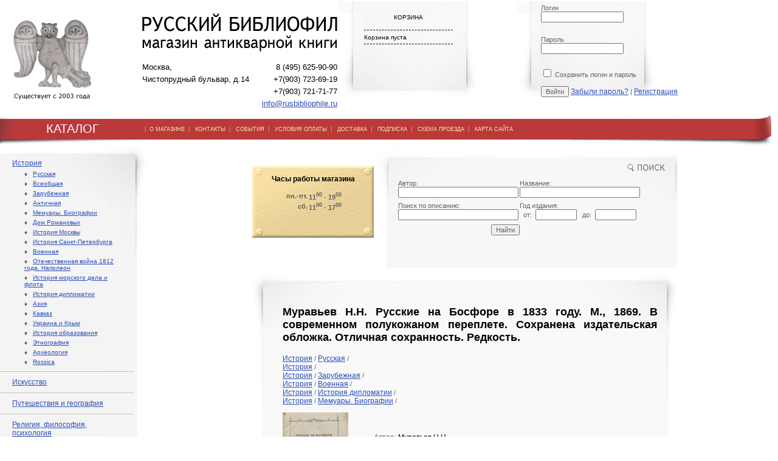

--- FILE ---
content_type: text/html; charset=utf-8
request_url: http://www.rusbibliophile.ru/Book/Muravev_N_N__Russkie_na_
body_size: 12870
content:
<!DOCTYPE html> 
<html>
<head>
	<script src="/netcat_template/template/rusbiblio/assets/js/jquery.js"></script>
	<script src="/netcat_template/template/rusbiblio/assets/js/min.js"></script>
	<script src="/netcat_template/template/rusbiblio/assets/js/min_e.js"></script>
	<script type='text/javascript'>var $nc = jQuery.noConflict();</script>
	<script type='text/javascript'>if (typeof $ == 'undefined') $ = jQuery;</script>
	<link rel='stylesheet' type='text/css' href='/netcat_template/template/rusbiblio/assets/css/min.css'>

	<meta http-equiv="Content-Type" content="text/html; charset=UTF-8">
	<title>Муравьев Н.Н. Русские на Босфоре в 1833 году. М., 1869. В современном полукожаном переплете. Сохранена издательская обложка. Отличная сохранность. Редкость.</title>
	<link type="text/css" rel="stylesheet" href="/resources/styles/style.css">
	<META name="description" content="">
	<META name="keywords" content="">
	<link href="favicon.ico" rel="shortcut icon"/>

	<script type="text/javascript" src="https://vk.com/js/api/share.js?95" charset="windows-1251"></script>
	<script src="https://ajax.googleapis.com/ajax/libs/jquery/1.6.2/jquery.min.js"></script>
	<script>
	 // DOM ready
	 $(function() {
	   
      // Create the dropdown base
      $("<select />").appendTo("navsort");
      
      // Create default option "Go to..."
      $("<option />", {
         "selected": "selected",
         "value"   : "",
         "text"    : "Сортировать... "
      }).appendTo("navsort select");
      
      // Populate dropdown with menu items
      $("navsort a").each(function() {
       var el = $(this);
       $("<option />", {
           "value"   : el.attr("href"),
           "text"    : el.text()
       }).appendTo("navsort select");
      });
      
	   // To make dropdown actually work
	   // To make more unobtrusive: http://css-tricks.com/4064-unobtrusive-page-changer/
      $("navsort select").change(function() {
        window.location = $(this).find("option:selected").val();
      });
	 
	 });
	</script>
</head>

<body>
<!-- Скрипты макета -->
<script src="/netcat_template/template/rusbiblio/assets/js/jquery.js"></script>
<script data-main="/netcat_template/template/rusbiblio/assets/js/main" src="/netcat_template/template/rusbiblio/assets/js/require.js"></script>
<!-- скрипт custom.js в этом макете загружается в main.js -->
<!-- script src="/netcat_template/template/rusbiblio/assets/js/custom.js"></script -->

<div id="fb-root"></div>
<script>(function(d, s, id) {
  var js, fjs = d.getElementsByTagName(s)[0];
  if (d.getElementById(id)) return;
  js = d.createElement(s); js.id = id;
  js.src = 'https://connect.facebook.net/ru_RU/sdk.js#xfbml=1&version=v2.11';
  fjs.parentNode.insertBefore(js, fjs);
}(document, 'script', 'facebook-jssdk'));</script>
<table style="width:100%;" cellpadding="0" cellspacing="0" border="0">
	<tr>
		<td>
			<table style="width:100%">
				<tr>
					<td style="padding:20px 20px 0 20px;width:160px;"><a href="/"><img src="/resources/img/logo_sava.gif"></a></td>
					<td width="" style="padding:20px 0 0 30px;width:321px;">
						<div id="logo_contacts">
							<table width="100%"  border="0" cellspacing="0" cellpadding="0">
								<tr>
									<td colspan="2"><a href="/"><img src="/resources/img/logo_text.gif" width="321" height="63" border=0></a></td>
								</tr>
								<tr>
									<td style="padding-top:10px;" valign="top"> Москва,<br>Чистопрудный&nbsp;бульвар,&nbsp;д.14<br>
                    
                                    </td>
									<td valign="top" style="padding-top:10px;text-align:right;">8 (495) 625-90-90<br>+7(903) 723-69-19<br>+7(903) 721-71-77<br>
										<a href="mailto:info@rusbibliophile.ru">info@rusbibliophile.ru</a></td>
								</tr>
							</table>
						</div>
					</td>
					<td valign="top" style="background-image:url(/resources/img/list_small.gif);background-repeat:no-repeat; padding:5px 20px 0 40px;">
						<div id="korzina">
							<table style="width:150px;">
								<tr><td style="text-align:center;height:40px;border-bottom:1px dashed #000000;">КОРЗИНА</td></tr>
								<tr><td style="border-bottom:1px dashed #000000 ">
									<form class="tpl-block-mobilecart" method="post" action="/netcat/modules/netshop/actions/cart.php">
										<div class="tpl-block-mobilecart-info">
																						Корзина пуста
																					</div>
										<!--  -->
																			</form>
									</td></tr>
							</table>
						</div>		
					</td>
					<td>&nbsp;</td>
					<td valign="top" style="background-image:url(/resources/img/list_small.gif);background-repeat:no-repeat;padding:5px 50px 0 40px;">
						    <form method="post" action="/netcat/modules/auth/">
        <input type='hidden' name='AuthPhase' value='1' />
        <input type='hidden' name='REQUESTED_FROM' value='/Book/Muravev_N_N__Russkie_na_' />
        <input type='hidden' name='REQUESTED_BY' value='GET' />
        <input type='hidden' name='catalogue' value='2' />
        <input type='hidden' name='sub' value='112' />
        <input type='hidden' name='cc' value='103' />
        <div class="block" style="margin: 0px">
            <label>Логин</label>
            <div class="input_text"><input type="text" name="AUTH_USER" value=''><div class="left"></div><div class="right"></div></div>
        </div><br/>
        <div class="block" style="margin: 0px">
            <label>Пароль</label>
            <div class="input_text"><input type="password" name="AUTH_PW" value=""><div class="left"></div><div class="right"></div></div>
        </div><br/>
                        <div class="block" style="margin: 0px">
            <label><input type='checkbox' name='loginsave' /> Сохранить логин и пароль</label>
        </div><br/>
                <input type="hidden" value="1" name="AuthPhase">
        <input type='submit' class='login_submit'  name='submit' value='Войти' />
                <a id="rem_pwd" href="/netcat/modules/auth/password_recovery.php">Забыли пароль?</a> |
         <a id="rem_pwd" href="/registration/">Регистрация</a>
    </form>
    <!--<div id="login_social">
        <div id="social_name">Войти через социальные сети</div>
        <div class="social_block"><img src="/images/template1/i/images_".$template_settings['color_scheme']."/vk_open.jpg" alt="" /></div>
        <div class="social_block"><img src="/images/template1/i/images_".$template_settings['color_scheme']."/facebook_login.jpg" alt="" /></div>
        <div class="social_block last"><img src="/images/template1/i/images_".$template_settings['color_scheme']."/twitter_login.jpg" alt="" /></div>
        <div class="clear"></div>-->


					</td>
				</tr>
			</table>
		</td>
	</tr>
	
	<tr>
		<td>
			<table style="width:100%;height:59px;background-image:url(/resources/img/menu_back.gif);background-repeat:repeat-x;background-position:top;" cellpadding="0" cellspacing="0" border="0">
				<tr>
					<td style="background-image:url(/resources/img/header_catalog.gif);background-repeat:no-repeat; font-size:20px; font-family:Arial, Helvetica, sans-serif; color:#FFFFFF; background-position:left top;width:238px;text-align:center;">КАТАЛОГ</td>
					<td style="background-image:url(/resources/img/menu_right.gif);background-repeat:no-repeat; background-position:right top;">
						<div id="menu">|&nbsp;&nbsp;<a href="/Content/Help">О МАГАЗИНЕ</a>&nbsp;&nbsp;|&nbsp;&nbsp;
							<a href="/Content/Contacts">КОНТАКТЫ</a>&nbsp;&nbsp;|&nbsp;&nbsp;
							<a href="/Content/News">СОБЫТИЯ</a>&nbsp;&nbsp;|&nbsp;&nbsp;
							<a href="/Content/Payment">УСЛОВИЯ ОПЛАТЫ</a>&nbsp;&nbsp;|&nbsp;&nbsp;
							<a href="/Content/Delivery">ДОСТАВКА</a>&nbsp;&nbsp;|&nbsp;&nbsp;
							<a href="/Content/Subscription">ПОДПИСКА</a>&nbsp;&nbsp;|&nbsp;&nbsp;
							<a href="/Content/Map">СХЕМА ПРОЕЗДА</a>&nbsp;&nbsp;|&nbsp;&nbsp;
							<a href="/sitemap">КАРТА САЙТА</a>&nbsp;&nbsp;&nbsp;</div>
					</td>
				</tr>
			</table>
		</td>
	</tr>

	<tr>
		<td>
			<table cellspacing="0" cellpadding="0" border="0" style="width:100%;">
				<tr>
					<td style="width:250px;vertical-align:top;">
						<table cellpadding="0" cellspacing="0" border="0" style="width:250px;">
							<tr>
								<td style="background-image:url(/resources/img/list_menu_back.jpg);background-repeat:repeat-y;">
									<table cellspacing="0" cellpadding="0" border="0" style="width:250px;background-image:url(/resources/img/list_menu_top.jpg);background-repeat:no-repeat; background-position:left top;">
										<tr>
											<td>
												<div style="width:250px;background-image:url(/resources/img/list_menu_btm.jpg);background-repeat:no-repeat; background-position:left bottom;">
												
                                                  <table cellspacing="0" cellpadding="10" border="0" style="width:220px;">
                                                    <tr><td height="10"></td></tr>
                                                    <tr><td style="border-bottom:1px solid #c3c3c3;padding:10px 20px;"><a href="/Catalogue/History/">История</a> 
                                                      <div style="padding:5px 3px 0 20px;font-size:10px;">&#9830;&nbsp;&nbsp;&nbsp;<a href="/Catalogue/History/Russian/" style='font-size:10px;'>Русская</a></div>
<div style="padding:5px 3px 0 20px;font-size:10px;">&#9830;&nbsp;&nbsp;&nbsp;<a href="/Catalogue/History/Vseobschaya/" style='font-size:10px;'>Всеобщая</a></div>
<div style="padding:5px 3px 0 20px;font-size:10px;">&#9830;&nbsp;&nbsp;&nbsp;<a href="/Catalogue/History/ForeignH/" style='font-size:10px;'>Зарубежная</a></div>
<div style="padding:5px 3px 0 20px;font-size:10px;">&#9830;&nbsp;&nbsp;&nbsp;<a href="/Catalogue/History/Antichnaya/" style='font-size:10px;'>Античная</a></div>
<div style="padding:5px 3px 0 20px;font-size:10px;">&#9830;&nbsp;&nbsp;&nbsp;<a href="/Catalogue/History/Memoirs_biographies/" style='font-size:10px;'>Мемуары. Биографии</a></div>
<div style="padding:5px 3px 0 20px;font-size:10px;">&#9830;&nbsp;&nbsp;&nbsp;<a href="/Catalogue/History/Dom_Romanovyh/" style='font-size:10px;'>Дом Романовых</a></div>
<div style="padding:5px 3px 0 20px;font-size:10px;">&#9830;&nbsp;&nbsp;&nbsp;<a href="/Catalogue/History/Istoriya_Moskvy/" style='font-size:10px;'>История Москвы</a></div>
<div style="padding:5px 3px 0 20px;font-size:10px;">&#9830;&nbsp;&nbsp;&nbsp;<a href="/Catalogue/History/Istoriya_Sankt-Peterburga/" style='font-size:10px;'>История Санкт-Петербурга</a></div>
<div style="padding:5px 3px 0 20px;font-size:10px;">&#9830;&nbsp;&nbsp;&nbsp;<a href="/Catalogue/History/Voennaya/" style='font-size:10px;'>Военная</a></div>
<div style="padding:5px 3px 0 20px;font-size:10px;">&#9830;&nbsp;&nbsp;&nbsp;<a href="/Catalogue/History/Otechestvennaia_voina_1812_g_i_Napoleon/" style='font-size:10px;'>Отечественная война 1812 года. Наполеон</a></div>
<div style="padding:5px 3px 0 20px;font-size:10px;">&#9830;&nbsp;&nbsp;&nbsp;<a href="/Catalogue/History/Istoriya_morskogo_dela_i_flota/" style='font-size:10px;'>История морского дела и флота</a></div>
<div style="padding:5px 3px 0 20px;font-size:10px;">&#9830;&nbsp;&nbsp;&nbsp;<a href="/Catalogue/History/Istoriya_diplomatii/" style='font-size:10px;'>История дипломатии</a></div>
<div style="padding:5px 3px 0 20px;font-size:10px;">&#9830;&nbsp;&nbsp;&nbsp;<a href="/Catalogue/History/aziya/" style='font-size:10px;'>Азия</a></div>
<div style="padding:5px 3px 0 20px;font-size:10px;">&#9830;&nbsp;&nbsp;&nbsp;<a href="/Catalogue/History/Kavkaz/" style='font-size:10px;'>Кавказ</a></div>
<div style="padding:5px 3px 0 20px;font-size:10px;">&#9830;&nbsp;&nbsp;&nbsp;<a href="/Catalogue/History/Ukraina_i_Krym/" style='font-size:10px;'>Украина и Крым</a></div>
<div style="padding:5px 3px 0 20px;font-size:10px;">&#9830;&nbsp;&nbsp;&nbsp;<a href="/Catalogue/History/Istoriya_obrazovaniya/" style='font-size:10px;'>История образования</a></div>
<div style="padding:5px 3px 0 20px;font-size:10px;">&#9830;&nbsp;&nbsp;&nbsp;<a href="/Catalogue/History/Etnografiya/" style='font-size:10px;'>Этнография</a></div>
<div style="padding:5px 3px 0 20px;font-size:10px;">&#9830;&nbsp;&nbsp;&nbsp;<a href="/Catalogue/History/archaeology/" style='font-size:10px;'>Археология</a></div>
<div style="padding:5px 3px 0 20px;font-size:10px;">&#9830;&nbsp;&nbsp;&nbsp;<a href="/Catalogue/History/Rossica/" style='font-size:10px;'>Rossica</a></div>


</td></tr>
<tr><td style="border-bottom:1px solid #c3c3c3;padding:10px 20px;"><a href="/Catalogue/art/">Искусство</a> 
 
</td></tr>
<tr><td style="border-bottom:1px solid #c3c3c3;padding:10px 20px;"><a href="/Catalogue/geography/">Путешествия и география</a> 
       </td></tr>

<tr><td style="border-bottom:1px solid #c3c3c3;padding:10px 20px;"><a href="/Catalogue/philosophy/">Религия, философия, психология</a> 
 </td></tr>

<tr><td style="border-bottom:1px solid #c3c3c3;padding:10px 20px;"><a href="/Catalogue/Ekonomika_finansy/">Экономика, финансы</a>
</td></tr>

<tr><td style="border-bottom:1px solid #c3c3c3;padding:10px 20px;"><a href="/Catalogue/YUridicheskaya_literatura/">Юридическая литература</a> </td></tr>

<tr><td style="border-bottom:1px solid #c3c3c3;padding:10px 20px;"><a href="/Catalogue/pravoohranitelnye-organy-razvedka/">Правоохранительные органы. Разведка</a> </td></tr>

<tr><td style="border-bottom:1px solid #c3c3c3;padding:10px 20px;"><a href="/Catalogue/Hunting_fishing/">Охота, рыболовство, спорт</a> </td></tr>

<tr><td style="border-bottom:1px solid #c3c3c3;padding:10px 20px;"><a href="/Catalogue/belles_lettres/">Художественная литература</a> 
 </td></tr>
<tr><td style="border-bottom:1px solid #c3c3c3;padding:10px 20px;"><a href="/Catalogue/Poeziya/">Поэзия</a> </td></tr>

<tr><td style="border-bottom:1px solid #c3c3c3;padding:10px 20px;"><a href="/Catalogue/Detskie_knigi/">Детские книги</a> </td></tr>

<tr><td style="border-bottom:1px solid #c3c3c3;padding:10px 20px;"><a href="/Catalogue/Avtografy/">Автографы, рукописи</a> </td></tr>

<tr><td style="border-bottom:1px solid #c3c3c3;padding:10px 20px;"><a href="/Catalogue/Iudaika/">Иудаика</a> </td></tr>

<tr><td style="border-bottom:1px solid #c3c3c3;padding:10px 20px;"><a href="/Catalogue/Geograficheskie_karty/">Географические карты</a> 
</td></tr>
    
<tr><td style="border-bottom:1px solid #c3c3c3;padding:10px 20px;"><a href="/Catalogue/Gravyury_i_litografii/">Гравюры и литографии</a> 
</td></tr>

<tr><td style="border-bottom:1px solid #c3c3c3;padding:10px 20px;"><a href="/Catalogue/Starinnye_fotografii/">Старинные фотографии</a> 
</td></tr>

<tr><td style="border-bottom:1px solid #c3c3c3;padding:10px 20px;"><a href="/Catalogue/Izdaniya_russkoj_emigracii/">Издания русской эмиграции</a> </td></tr>

<tr><td style="border-bottom:1px solid #c3c3c3;padding:10px 20px;"><a href="/Catalogue/Domovodsttvo_kulinariya/">Домоводство, кулинария</a> </td></tr>

<tr><td style="border-bottom:1px solid #c3c3c3;padding:10px 20px;"><a href="/Catalogue/sadovodstvo-lesovodstvo/">Садоводство. Лесоводство</a> </td></tr>

<tr><td style="border-bottom:1px solid #c3c3c3;padding:10px 20px;"><a href="/Catalogue/Knigi_izdatelstva_Academia/">Книги издательства «Academia»</a> </td></tr>

<tr><td style="border-bottom:1px solid #c3c3c3;padding:10px 20px;"><a href="/Catalogue/Nauchnaya_literatura/">Наука и техника</a> 
 </td></tr>

<tr><td style="border-bottom:1px solid #c3c3c3;padding:10px 20px;"><a href="/Catalogue/periodicals/">Периодические издания</a> </td></tr>

<tr><td style="border-bottom:1px solid #c3c3c3;padding:10px 20px;"><a href="/Catalogue/Knigi_XVIII_veka/">Книги XVIII века</a> </td></tr>

<tr><td style="border-bottom:1px solid #c3c3c3;padding:10px 20px;"><a href="/Catalogue/encyclopedia/">Энциклопедии, словари, справочники</a> </td></tr>

<tr><td style="border-bottom:1px solid #c3c3c3;padding:10px 20px;"><a href="/Catalogue/Folklor/">Фольклор</a> </td></tr>

<tr><td style="border-bottom:1px solid #c3c3c3;padding:10px 20px;"><a href="/Catalogue/Plakaty/">Плакаты</a> </td></tr>
<tr><td style="border-bottom:1px solid #c3c3c3;padding:10px 20px;"><a href="/Catalogue/Otkrytki/">Открытки</a> </td></tr>

<tr><td style="border-bottom:1px solid #c3c3c3;padding:10px 20px;"><a href="/Catalogue/Literaturovedenie/">Литературоведение</a> </td></tr>
<tr><td style="border-bottom:1px solid #c3c3c3;padding:10px 20px;"><a href="/Catalogue/Knigovedenie_bibliografiya/">Книговедение, библиография</a> 
</td></tr>


<tr><td style="border-bottom:1px solid #c3c3c3;padding:10px 20px;"><a href="/Catalogue/Knigi_na_cerkovno-slavyanskom_yazyke/">Книги на церковно-славянском языке</a>
</td></tr>

<tr><td style="border-bottom:1px solid #c3c3c3;padding:10px 20px;"><a href="/Catalogue/Knigi_na_inostrannyh_yazykah/">Книги на иностранных языках</a> </td></tr>







													<tr><td height="10">&nbsp;</td></tr>
												</table>
													
												</div>
											</td>
										</tr>
									</table>
								</td>
							</tr>
							<tr>
								<td style="padding:10px;">
									<div style="width:190px;padding:10px;border:1px dashed #c3c3c3;">
										<img src="/resources/img/news_header.gif" width="155" height="14" style="display:block;margin:0 auto;"><br><br>
										Новые поступления антикварного магазина &quot;Русский библиофил&quot;<br><br>
										<!--form method="post" action="/netcat/subscribe.php">
										<input type="hidden" name="catalogue" value="2" />
										<input type="hidden" name="sub" value="109" />
										<input type="hidden" name="cc" value="100" />
										<input type="hidden" name="posting" value="1" />
										Ваш email:
										<input type="text" name="fields[Email]" value="" style="width:100px;" />
										<br><br>
										<input type="submit" value="Подписаться" />
										</form-->
										<form method='post' action='/netcat/subscribe.php'>
  <input type='hidden' name='catalogue' value='2' />
  <input type='hidden' name='sub' value='250' />
  <input type='hidden' name='cc' value='244' />
  <input type='hidden' name='posting' value='1' />

 Укажите ваш электронный адрес: <br><br>

 <input type='text' name='fields[Email]' value='' /><br><br>

<input type='submit' value='Подписаться' />

</form>
									</div>
								</td>
							</tr>
							<!--tr>
								<td style="padding:10px;">
									<div style="width:190px;padding:10px;border:1px dashed #c3c3c3;">
										<a target="_blank"  href="http://www.rbmap.ru"><img src="/resources/img/maps_banner.jpg" border="0" alt="Старинные географические карты"></a>
										<br><br>
										<a target="_blank" href="http://www.rbflphoto.ru"><img src="/resources/img/bphoto_ban_ner.jpg" border="0"></a>
									</div>
								</td>
							</tr-->
						</table>
                        
                         
					</td>
					
					<td valign="top" align="center">
					
<table width="700" border="0" cellspacing="0" cellpadding="0" >
<tr>
	<td align="left">
		<table cellpadding="0" cellspacing="0" border="0">
			<tr>
				<td valign="top">
					<br>
					<div class="tbl1">
						<div class="tpl-block-list tpl-component-netcat-base-simple-page" id="nc-block-db7a61e172981b9fe334e264af50843d"><div class='nc_list nc_text'>  

<div class='nc_row'>
    <p style="text-align: center;"><span style="font-size:12px;"><span style="font-family: arial, helvetica, sans-serif;"><b>Часы работы магазина</b></span></span></p>
<table align="center" border="0" cellspacing="2" width="100%">
<tbody>
	<tr>
		<td align="right" width="45%"><strong>пн.-пт.</strong></td>
		<td align="left"><strong>11<sup>00</sup>&nbsp;- 19<sup>00</sup></strong></td>
	</tr>
	<tr>
		<td align="right"><strong>сб.</strong></td>
		<td align="left"><strong>11<sup>00</sup>&nbsp;- 17<sup>00</sup></strong></td>
	</tr>
</tbody>
</table></div>
</div></div>					</div>
				</td>
			</tr>
		</table>
	</td>
	<td width="520" style="background-image:url(/resources/img/list_search_new.jpg);background-repeat:no-repeat;bakground-position:left;width:520px;height:200px;">
		<form action='/search/' method='get'>
			
			<input type='hidden' name='action' value='index' />
			<input type='hidden' name='admin_mode' value='' />
			<table width="80%"  border="0" cellspacing="0" cellpadding="0" style="margin-left:40px;">
				<tr>
					<td>Автор:</td>
					<td>Название:</td>
				</tr>
				<tr>
					<td><input type="text" style="width: 190px;" name="author"></td>
					<td><input type="text" style="width: 190px;" name="srchPat[0]"></td>
			    </tr>
                <tr>
					<td style="padding-top:7px;">Поиск по описанию:</td>
                    <td style="padding-top:7px;">Год издания:</td>
                </tr>
				<tr>
					<td><input type="text" style="width: 190px;" name="srchPat[1]"></td>
					<td>&nbsp;&nbsp;от:&nbsp;
						<input type="text" style="width: 60px;" name="srchPat[3]">&nbsp;&nbsp;&nbsp;до:&nbsp;
						<input type="text" style="width: 60px;" name="srchPat[4]"></td>
			    </tr>
			  <tr colspan="2">
				<td align="right"  style="padding-top:7px;"><input type="submit" value="Найти"></td>
			  </tr>
			</table>
		</form>
	</td>
</tr>
</table>
<!-- конец верхней части-->

<table width="700">
<tr><td valign="top" background="/img/list_catalog_back.gif" style="background-repeat:repeat-y;background-position: center;">
	<table width="100%" border="0" cellpadding=0 cellspacing=0 background="/img/catalog_top.gif" style="background-repeat:no-repeat; background-position:top;">
	<tr><td>
		<div style="width:600px; margin:20px auto;">
       
<div class='tpl-block-full tpl-component-book' id='nc-block-6536d0a2b10742f25222d5fa5beb9178'><div class="tpl-block-main tpl-block-full tpl-component-goods">

<!-- Большой заголовок-->
<h1>Муравьев Н.Н. Русские на Босфоре в 1833 году. М., 1869. В современном полукожаном переплете. Сохранена издательская обложка. Отличная сохранность. Редкость.</h1>
<div class='tpl-block-breadcrumbs'><a href='/Catalogue/History/'>История</a> / <a href='/Catalogue/History/Russian/'>Русская</a> / </div><!-- Хлебные крошки-->
<a href="/Catalogue/History/">История</a> / <br><a href="/Catalogue/History/">История</a> / <a href="/Catalogue/History/ForeignH/">Зарубежная</a> / <br><a href="/Catalogue/History/">История</a> / <a href="/Catalogue/History/Voennaya/">Военная</a> / <br><a href="/Catalogue/History/">История</a> / <a href="/Catalogue/History/Istoriya_diplomatii/">История дипломатии</a> / <br><a href="/Catalogue/History/">История</a> / <a href="/Catalogue/History/Memoirs_biographies/">Мемуары. Биографии</a> / <br>
<br>
<script type="text/javascript">
function showPic(it) {
  var w = window.open("","","resizable=1,scrollbars=0,status=0,menubar=0,top=0,left=0");
  w.document.writeln("<body bgcolor='#ffffff' style='text-align:center;margin:0 auto;'>");
  w.document.writeln("<img src='" + it + "'>");
  w.document.writeln("<\/body>");
  w.document.close();
}
 </script>   
<!-- Картинка-->
<div class="tpl-property-image" style="width:150px;min-height:100px;float:left;">
<a target="_blank" href="/netcat_files/112/103/Murav_ev_Russkie_oblozhka.jpg" onclick="showPic(this.href);return false;"><img src="/netcat_files/112/103/preview_Murav_ev_Russkie_oblozhka.jpg"></a>
</div>
		
<!-- Подзаголовок -->

<div class="tpl-block-full-prefix">
	<table cellpadding="0" cellspacing="5" border="0">
	<tr><td>
			<div class="fb-share-button" data-href="/Book/Muravev_N_N__Russkie_na_" data-layout="button" data-size="small" data-mobile-iframe="true"><a class="fb-xfbml-parse-ignore" target="_blank" href="https://www.facebook.com/sharer/sharer.php?u=https%3A%2F%2Fdevelopers.facebook.com%2Fdocs%2Fplugins%2F&amp;src=sdkpreparse">Поделиться</a></div>
		</td>
		<td>
			<script type="text/javascript"><!--
			document.write(VK.Share.button(false,{type: "round", text: "Сохранить"}));
			--></script>
		</td>
		<td>
			<div id="ok_shareWidget"></div>
<script>
!function (d, id, did, st, title, description, image) {
  var js = d.createElement("script");
  js.src = "https://connect.ok.ru/connect.js";
  js.onload = js.onreadystatechange = function () {
  if (!this.readyState || this.readyState == "loaded" || this.readyState == "complete") {
    if (!this.executed) {
      this.executed = true;
      setTimeout(function () {
        OK.CONNECT.insertShareWidget(id,did,st, title, description, image);
      }, 0);
    }
  }};
  d.documentElement.appendChild(js);
}(document,"ok_shareWidget","/Book/Muravev_N_N__Russkie_na_",'{"sz":20,"st":"rounded","nc":1,"ck":2}',"","","");
</script>
		</td>
	</tr>
	</table>
	<!--div class="tpl-block-social-buttons">
        <div class="yashare-auto-init" data-yashareL10n="ru" data-yashareType="none" data-yashareQuickServices="vkontakte,facebook,twitter,odnoklassniki,moimir"></div>
    </div-->
</div>


<div class="tpl-block-full-main">
    <!-- Блок с ценой, наличием, выбором количества и варианта -->
    <div class="tpl-block-cart-form">
        
<script>
function nc_netshop_init_variant_selector(g){var a=$.extend({},{updated_regions:".tpl-variable-part",selector:"[data-role='variant-selector']",page_title:"title",request_params:"&isNaked=1",cache:!0,replace_location:!0,on_update:$.noop},g);if("string"==typeof a.on_update)a.on_update=new Function("updated_regions",a.on_update);var h=function(b){var b=$("<div/>").append(b),c=$(a.updated_regions),d=b.find(a.updated_regions);c.each(function(a,b){$(b).replaceWith(d.eq(a))});if(a.page_title&&(b=b.find(a.page_title).text(),
b.length))document.title=b;e();a.on_update(d)},i=function(b){if(nc_netshop_variant_cache[b])return $.Deferred().resolveWith(window,[nc_netshop_variant_cache[b]]).promise();var c=b+(-1==b.indexOf("?")?"?":"&")+"request_type=get_variant";a.request_params&&(c+=a.request_params);c=$.get(c);a.cache&&c.done(function(a){nc_netshop_variant_cache[b]=a});return c},f=function(b){var c=$(this);if(c=c.attr("href")||c.find("option:selected").attr("value")||c.val())a.replace_location&&window.history.pushState&&
window.history.replaceState(null,null,c),i(c).done(h);b.preventDefault()},e=function(){$("select"+a.selector+", *"+a.selector+" select, *"+a.selector+" input:radio").off(".netshop_variants").on("change.netshop_variants",f);$("*"+a.selector+" a").off(".netshop_variants").on("click.netshop_variants",f)};e()}if(!window.nc_netshop_variant_cache)var nc_netshop_variant_cache={};

</script>

<script>
$(function() { nc_netshop_init_variant_selector({"on_update":"window.tpl_init_content && tpl_init_content()"}); });
</script>
        <br>
        <form class="tpl-variable-part" action="/netcat/modules/netshop/actions/cart.php" method="post">
            <input type="hidden" name="redirect_url" value="/Book/Muravev_N_N__Russkie_na_"/>
            <input type="hidden" name="cart_mode" value=""/>
			<div style="font-size:12px;">Автор: <span style="color:#000000;">Муравьев Н.Н.</span></div>
			<div style="font-size:12px;">Год издания: <span style="color:#000000;">1869</span></div>
			
            <!-- Цена -->
            <br>
                            <div style="font-size:12px;" class="tpl-property-item-price">Цена: <span class="tpl-value" style="color:#ff0000;">575000 руб.</span></div>
             

            <!-- Цена без скидки -->
            <!--
             -->

            <!-- В наличии / Нет на складе -->
            <!--div class="tpl-property-in-stock">
                                    <div class="tpl-state-available">В наличии</div>
                            </div-->

            <div class="tpl-divider"></div>
            <br><br>
            
                
            <!-- Если товар доступен для заказа — выбор количества, кнопка добавления в корзину -->
                            <!-- Количество-->
                <!--div class="tpl-property-qty">
                     <div class="tpl-caption">Количество</div>
                     <div class="tpl-value">
                         <input type="number" name="cart[238][8188]" value="1" min="0"
                             data-units="" />
                     </div>
                </div-->
                <input type="hidden" name="cart[238][8188]" value="1" min="0" data-units="" />
                <!-- Кнопка «В корзину» -->
                                <button class="tpl-link-cart-add_" type="submit">
                    В корзину
                </button>
                    
                <!-- Кнопка «Купить сразу» -->
                <button class="tpl-link-cart-add-and-checkout" type="submit" name="redirect_url" value="/orders/add_order.html">
                    Купить сразу
                </button>
                        <div style="width:200px;float:right;text-align:right;">
                <a target="_blank" href="/Bookprint/?book=Muravev_N_N__Russkie_na_">Версия для печати</a>
            </div>
        </form>
    </div>
    
<br clear="both">
<div>
    <!-- Подробное описание-->
        <div class="tpl-property-details">
        <div style="text-align:justify;"><p style="text-align: justify;">Муравьев Н.Н. Русские на Босфоре в 1833 году. Из Записок Н.Н.Муравьева (Карсскаго). С рисунком. М., типография А.И.Мамонтова, 1869. [4], 459, [1], 460-462, [1], 092, VIII, [2] с.; 1 л. илл. 22,5 х 15,3 см. В современном полукожаном переплете. Сохранена издательская обложка работы Б.Гугя. Отличная сохранность. Редкость.<br />
<br />
Библиография: Международная книга, 9-927, 22-414, 27-171, 50-484, 59-602, 77-415.<br />
<br />
<br />
Николай Николаевич Муравьев (Карский) (1794-1866) - генерал от инфантерии, крупный государственный деятель, дипломат, писатель. В 1811 г. поступил в Московскую школу для колонновожатых, готовившую офицеров-квартирмейстеров, из этого привилегированного учебного заведения вышли многие будущие декабристы. Н.Муравьев участвовал в Отечественной войне 1812 г. и заграничном походе русской армии 1813-1814 г.г. Воевал в сражениях под Бородино, Тарутино, Вязьмой, а также в под Кульмом, Лейпцигом и др., в августе 1814 г. - под Парижем. Неоднократно награжден боевыми орденами и медалями. Являлся офицером Генерального штаба.<br />
<br />
Обладая не только боевым опытом, но и высокой образованностью, он подготовил и издал &laquo;Курс фортификации&raquo;. Был одним из организаторов тайного общества &laquo;Священная артель&raquo; (1814-1818 г.г.). В 1822 г. Н.Н.Муравьев был назначен командиром 7-го карабинерного полка (впоследствии - лейб-гвардейского Эриванского). После выхода в отставку в 1837 г. жил в поместье, занимался хозяйством, улучшал быт крестьян, многим из них дал свободу. Перед Венгерским походом возвращен в армию. Во время Крымской войны был Императорским наместником на Кавказе и командовал Кавказским корпусом. На новом посту генерал Н.Н.Муравьев боролся &laquo;против лени, усыпления и роскоши&raquo;, навел порядок в тыловом обеспечении, усилил боевую подготовку войск. В мае 1855 г. он с 25-тысячной армией штурмом взял турецкую крепость Карс, что давало стратегическое преимущество русским войскам и возможность контроля над большими территориями Кавказа. За взятие Карса Н.Н.Муравьев получил орден Георгия 2-й степени и титулатуру &laquo;Карский&raquo;.<br />
<br />
Н.Н.Муравьев с ранних лет постоянно вел дневник, в котором получили отражение основные события его жизни и служебной деятельности. На основе этих записей он написал три историко-биографических труда о своей поездке в Туркмению и Хиву, о взятии Карса и о Ближневосточном кризисе 1832-1833 г.г. Настоящая рукопись была подготовлена самим автором, а после смерти его попала к его зятю Григорию Александровичу Черткову, выдающемуся меценату, владельцу крупнейшей московской частной библиотеки по отечественной истории, сделавшему ее доступной для общественного пользования. Возможность издать рукопись появилась в 1869 г.<br />
<br />
В октябре 1832 г. Н.Н.Муравьеву была поручена дипломатическая миссия на Востоке. Идея миссии заключалась в том, чтобы остановить восстание египетского правителя Мегмет Али-паши против турецкого султана и спасти Османскую империю от гибели. Египетский наместник султана выступил против своего владыки в 1831 г. Он потребовал отделения Египта с Сирией и некоторыми приморскими городами от Турции. Его войска угрожали взятием Стамбулу. Но Оттоманская порта нужна была России в ослабленном виде, как пограничное государство, не представляющее угрозы. Для России сущностной частью &laquo;восточного вопроса&raquo; был контроль над проливами Босфор и Дарданеллы. В результате миссии Н.Н.Муравьева эта цель в первый и последний раз за историю на восемь лет была достигнута, что ознаменовало военный и дипломатический триумф на этом направлении.<br />
<br />
У посольства Н.Н.Муравьева были две задачи: убедить турецкого султана в дружественных намерениях России и умерить амбиции египетского паши в борьбе за власть. Конечной целью миссии было изменить положения Адрианопольского договора в более выгодную для России сторону. Сначала Н.Н.Муравьев отправился в Константинополь, где общался с султаном, а затем в Александрию к Мегмет Али-паше, которому представил Высочайшее требование российского императора помириться с султаном Махмудом II. Мегмет Али-паша обещал это сделать, но нарушил данное слово. После этого русские высадили в Константинополе десант, который вместе с войсками султана возглавил Н.Н.Муравьев. Под давлением русско-турецкой армии, базировавшейся на Босфоре, с египетскими мятежниками договорился российский чрезвычайный посол граф А.Ф.Орлов. Русские войска простояли в Анатолии до середины июня 1833 г., когда между Россией и Портой был подписан Ункиар-Искелесский договор о военном союзе, обеспечивавший России безопасность проливов.<br />
<br />
Все детали этой миссии были описаны Н.Н.Муравьевым в настоящей книге. Автор очень подробно рассказывает о дипломатических интригах всех заинтересованных сторон, в том числе и европейских держав, тайных пружинах переговоров, средствах давления и своем руководстве войсками. В книге представлена обширная информация о жизни Турции того времени, об уровне развития российской дипломатии и вооруженных сил.</p></div>
    </div>
    
     <div style="text-align:center;margin:20px;"><a href="/ask/?id=8188">задать вопрос</a></div>
           
	<!-- Галерея -->
 
                    <div>
                            <div style='width:50%;float:left;max-height:170px;margin:10px 0;'>
                     <a style="cursor:pointer;" onclick="showPic(this.href);return false;" href="/netcat_files/multifile/1748/8188/Murav_ev_Russkie_koreshok.jpg"><img src="/netcat_files/multifile/1748/8188/preview_Murav_ev_Russkie_koreshok.jpg"></a>
                </div>
                            <div style='width:50%;float:left;max-height:170px;margin:10px 0;'>
                     <a style="cursor:pointer;" onclick="showPic(this.href);return false;" href="/netcat_files/multifile/1748/8188/Murav_ev_Russkie_kryshka.jpg"><img src="/netcat_files/multifile/1748/8188/preview_Murav_ev_Russkie_kryshka.jpg"></a>
                </div>
                            <div style='width:50%;float:left;max-height:170px;margin:10px 0;'>
                     <a style="cursor:pointer;" onclick="showPic(this.href);return false;" href="/netcat_files/multifile/1748/8188/Murav_ev_russkie_titul.jpg"><img src="/netcat_files/multifile/1748/8188/preview_Murav_ev_russkie_titul.jpg"></a>
                </div>
                            <div style='width:50%;float:left;max-height:170px;margin:10px 0;'>
                     <a style="cursor:pointer;" onclick="showPic(this.href);return false;" href="/netcat_files/multifile/1748/8188/Murav_ev_Russkie_ill.jpg"><img src="/netcat_files/multifile/1748/8188/preview_Murav_ev_Russkie_ill.jpg"></a>
                </div>
                        </div>
        
<script>window.tpl_init_content && tpl_init_content();</script>

<br clear="both">
<div style="font-size: 8pt;">
	Внимание! Вы можете получать информацию о новых поступлениях в наш магазин на свой e-mail.
	<a href="/Content/Subscription" style="font-size: 8pt;">Подробнее...</a>
</div>
</div> </div>
				</td></tr>
				</table> 
		</td></tr>
		</table>

		
			
					</td>
				</tr>
			</table>
		</td>
	</tr>
	
	<tr>
		<td>
			<div id="menu_btm">
				<a href="/">Каталог</a> &nbsp;&nbsp;|&nbsp;&nbsp;
				<a href="/Content/Help">О Магазине</a>&nbsp;&nbsp;|&nbsp;&nbsp; 
				<a href="/Content/Contacts">Контакты</a> &nbsp;&nbsp;|&nbsp;&nbsp; 
				<a href="/Content/News">События</a> &nbsp;&nbsp;|&nbsp;&nbsp; 
				<a href="/Content/Payment">Условия оплаты</a> &nbsp;&nbsp;|&nbsp;&nbsp; 
				<a href="/Content/Delivery">Доставка</a> &nbsp;&nbsp;|&nbsp;&nbsp;
				<a href="/Content/Subscription">Подписка</a> &nbsp;&nbsp;|&nbsp;&nbsp; 
				<a href="/Content/Map">Схема проезда</a> &nbsp;&nbsp;|&nbsp;&nbsp; 
				<a href="/Sitemap">Карта сайта</a>
			</div>
			<br>
			<div style="text-align:center;"><a href="http://www.youtube.com/user/rusbibliophile?feature=mhsn">Русский Библиофил - магазин антикварной книги  на YouTube</a></div>
		</td>
	</tr>
	
	<tr>
		<td>
			<br>
			<table style="width:90%;margin:0 auto;">
				<tr>
					<td width="200" style="text-align:left;vertical-align:top;">
                       &nbsp;
						
					</td>
					<td style="text-align:center;vertical-align:top;">
						<p><a href="/" style="color: #5f5f5f; font-size: 11px; text-decoration: none;">copyright &copy; «Русский Библиофил», <br>
                        2003 — 2026</a></p>
					</td>
					<td style="text-align:left;vertical-align:top;width:300px;">
						<p>Адрес: Москва, Чистопрудный бульв., д.14<br>
						Телефон:&nbsp; 8 (495) 625-90-90<br>
                        &nbsp;&nbsp;&nbsp;&nbsp;&nbsp;&nbsp;&nbsp;&nbsp;&nbsp;&nbsp;&nbsp;&nbsp;&nbsp;&nbsp;&nbsp;&nbsp;&nbsp;+7(903) 723-69-19<br>
                        &nbsp;&nbsp;&nbsp;&nbsp;&nbsp;&nbsp;&nbsp;&nbsp;&nbsp;&nbsp;&nbsp;&nbsp;&nbsp;&nbsp;&nbsp;&nbsp;&nbsp;+7(903) 721-71-77<br>
						E-mail: <a href="mailto:info@rusbibliophile.ru">info@rusbibliophile.ru</a><br></p>
                        <br><br>
                        <!--LiveInternet counter--><script type="text/javascript"><!--
document.write('<a href="https://www.liveinternet.ru/click" '+
'target=_blank><img src="https://counter.yadro.ru/hit?t26.2;r'+
escape(document.referrer)+((typeof(screen)=='undefined')?'':
';s'+screen.width+'*'+screen.height+'*'+(screen.colorDepth?
screen.colorDepth:screen.pixelDepth))+';u'+escape(document.URL)+
';i'+escape('Жж'+document.title.substring(0,80))+';'+Math.random()+
'" alt="" title="LiveInternet: показано число посетителей за сегодн\я" '+
'border=0 width=88 height=15></a>')//--></script><!--/LiveInternet-->

					</td>
				</tr>
			</table>
            <div style="color:#CCCCCC; font-size: 10px; text-align: right;"><a href="http://www.best-hosting.ru" style="color:#CCCCCC; font-size: 10px;">Best-Hosting.ru:</a> <a href="http://www.best-hosting.ru" style="color:#CCCCCC; font-size: 10px;">хостинг</a> и <a href="http://www.businessmaker.ru" style="color:#CCCCCC; font-size: 10px;">разработка сайта</a>
            <br>
            <a target="_blank" href="http://www.all-metro.ru" style="color: #cccccc; font-size: 10px; text-decoration: none;">Карта метро, схема метро</a>
			
            </div>
		</td>
  </tr>
</table>
</body>
</html>

--- FILE ---
content_type: application/javascript
request_url: http://www.rusbibliophile.ru/netcat_template/template/rusbiblio/assets/js/magnific-popup.js
body_size: 40714
content:
/*
Magnific Popup Core JS file
*/


/*
Private static constants
*/


(function() {
  var AFTER_CLOSE_EVENT, AJAX_NS, BEFORE_APPEND_EVENT, BEFORE_CLOSE_EVENT, CHANGE_EVENT, CLOSE_EVENT, EVENT_NS, IFRAME_NS, INLINE_NS, MARKUP_PARSE_EVENT, MagnificPopup, NS, OPEN_EVENT, PREVENT_CLOSE_CLASS, READY_CLASS, REMOVING_CLASS, RETINA_NS, getHasMozTransform, hasMozTransform, mfp, supportsTransitions, _ajaxCur, _body, _checkInstance, _currPopupType, _destroyAjaxRequest, _document, _emptyPage, _fixIframeBugs, _getCloseBtn, _getEl, _getTitle, _hiddenClass, _imgInterval, _inlinePlaceholder, _isJQ, _lastInlineElement, _mfpOn, _mfpTrigger, _prevContentType, _prevStatus, _putInlineElementsBack, _removeAjaxCursor, _window, _wrapClasses;

  CLOSE_EVENT = "Close";

  BEFORE_CLOSE_EVENT = "BeforeClose";

  AFTER_CLOSE_EVENT = "AfterClose";

  BEFORE_APPEND_EVENT = "BeforeAppend";

  MARKUP_PARSE_EVENT = "MarkupParse";

  OPEN_EVENT = "Open";

  CHANGE_EVENT = "Change";

  NS = "tpl-block-mfp";

  EVENT_NS = "." + NS;

  READY_CLASS = "tpl-block-mfp-ready";

  REMOVING_CLASS = "tpl-block-mfp-removing";

  PREVENT_CLOSE_CLASS = "tpl-block-mfp-prevent-close";

  /*
  Private vars
  */


  mfp = void 0;

  MagnificPopup = function() {};

  _isJQ = !!window.jQuery;

  _prevStatus = void 0;

  _window = $(window);

  _body = void 0;

  _document = void 0;

  _prevContentType = void 0;

  _wrapClasses = void 0;

  _currPopupType = void 0;

  /*
  Private functions
  */


  _mfpOn = function(name, f) {
    return mfp.ev.on(NS + name + EVENT_NS, f);
  };

  _getEl = function(className, appendTo, html, raw) {
    var el;
    el = document.createElement("div");
    el.className = "tpl-block-mfp-" + className;
    if (html) {
      el.innerHTML = html;
    }
    if (!raw) {
      el = $(el);
      if (appendTo) {
        el.appendTo(appendTo);
      }
    } else {
      if (appendTo) {
        appendTo.appendChild(el);
      }
    }
    return el;
  };

  _mfpTrigger = function(e, data) {
    mfp.ev.triggerHandler(NS + e, data);
    if (mfp.st.callbacks) {
      e = e.charAt(0).toLowerCase() + e.slice(1);
      if (mfp.st.callbacks[e]) {
        return mfp.st.callbacks[e].apply(mfp, ($.isArray(data) ? data : [data]));
      }
    }
  };

  _getCloseBtn = function(type) {
    if (type !== _currPopupType || !mfp.currTemplate.closeBtn) {
      mfp.currTemplate.closeBtn = $(mfp.st.closeMarkup.replace("%title%", mfp.st.tClose));
      _currPopupType = type;
    }
    return mfp.currTemplate.closeBtn;
  };

  _checkInstance = function() {
    if (!$.magnificPopup.instance) {
      mfp = new MagnificPopup();
      mfp.init();
      return $.magnificPopup.instance = mfp;
    }
  };

  supportsTransitions = function() {
    var s, v;
    s = document.createElement("p").style;
    v = ["ms", "O", "Moz", "Webkit"];
    if (s["transition"] !== undefined) {
      return true;
    }
    if ((function() {
      var _results;
      _results = [];
      while (v.length) {
        _results.push(v.pop() + "Transition" in s);
      }
      return _results;
    })()) {
      return true;
    }
    return false;
  };

  /*
  Public functions
  */


  MagnificPopup.prototype = {
    constructor: MagnificPopup,
    /*
    Initializes Magnific Popup plugin.
    This function is triggered only once when $.fn.magnificPopup or $.magnificPopup is executed
    */

    init: function() {
      var appVersion;
      appVersion = navigator.appVersion;
      mfp.isIE7 = appVersion.indexOf("MSIE 7.") !== -1;
      mfp.isIE8 = appVersion.indexOf("MSIE 8.") !== -1;
      mfp.isLowIE = mfp.isIE7 || mfp.isIE8;
      mfp.isAndroid = /android/g.test(appVersion);
      mfp.isIOS = /iphone|ipad|ipod/g.test(appVersion);
      mfp.supportsTransition = supportsTransitions();
      mfp.probablyMobile = mfp.isAndroid || mfp.isIOS || /(Opera Mini)|Kindle|webOS|BlackBerry|(Opera Mobi)|(Windows Phone)|IEMobile/i.test(navigator.userAgent);
      _document = $(document);
      return mfp.popupsCache = {};
    },
    /*
    Opens popup
    @param  data [description]
    */

    open: function(data) {
      var classesToadd, i, item, items, modules, n, s, windowHeight, windowStyles;
      if (!_body) {
        _body = $(document.body);
      }
      i = void 0;
      if (data.isObj === false) {
        mfp.items = data.items.toArray();
        mfp.index = 0;
        items = data.items;
        item = void 0;
        i = 0;
        while (i < items.length) {
          item = items[i];
          if (item.parsed) {
            item = item.el[0];
          }
          if (item === data.el[0]) {
            mfp.index = i;
            break;
          }
          i++;
        }
      } else {
        mfp.items = ($.isArray(data.items) ? data.items : [data.items]);
        mfp.index = data.index || 0;
      }
      if (mfp.isOpen) {
        mfp.updateItemHTML();
        return;
      }
      mfp.types = [];
      _wrapClasses = "";
      if (data.mainEl && data.mainEl.length) {
        mfp.ev = data.mainEl.eq(0);
      } else {
        mfp.ev = _document;
      }
      if (data.key) {
        if (!mfp.popupsCache[data.key]) {
          mfp.popupsCache[data.key] = {};
        }
        mfp.currTemplate = mfp.popupsCache[data.key];
      } else {
        mfp.currTemplate = {};
      }
      mfp.st = $.extend(true, {}, $.magnificPopup.defaults, data);
      mfp.fixedContentPos = (mfp.st.fixedContentPos === "auto" ? !mfp.probablyMobile : mfp.st.fixedContentPos);
      if (mfp.st.modal) {
        mfp.st.closeOnContentClick = false;
        mfp.st.closeOnBgClick = false;
        mfp.st.showCloseBtn = false;
        mfp.st.enableEscapeKey = false;
      }
      if (!mfp.bgOverlay) {
        mfp.bgOverlay = _getEl("bg").on("click" + EVENT_NS, function() {
          return mfp.close();
        });
        mfp.wrap = _getEl("wrap").attr("tabindex", -1).on("click" + EVENT_NS, function(e) {
          if (mfp._checkIfClose(e.target)) {
            return mfp.close();
          }
        });
        mfp.container = _getEl("container", mfp.wrap);
      }
      mfp.contentContainer = _getEl("content");
      if (mfp.st.preloader) {
        mfp.preloader = _getEl("preloader", mfp.container, mfp.st.tLoading);
      }
      modules = $.magnificPopup.modules;
      i = 0;
      while (i < modules.length) {
        n = modules[i];
        n = n.charAt(0).toUpperCase() + n.slice(1);
        mfp["init" + n].call(mfp);
        i++;
      }
      _mfpTrigger("BeforeOpen");
      if (mfp.st.showCloseBtn) {
        if (!mfp.st.closeBtnInside) {
          mfp.wrap.append(_getCloseBtn());
        } else {
          _mfpOn(MARKUP_PARSE_EVENT, function(e, template, values, item) {
            return values.close_replaceWith = _getCloseBtn(item.type);
          });
          _wrapClasses += " tpl-block-mfp-close-btn-in";
        }
      }
      if (mfp.st.alignTop) {
        _wrapClasses += " tpl-block-mfp-align-top";
      }
      if (mfp.fixedContentPos) {
        mfp.wrap.css({
          overflow: mfp.st.overflowY,
          overflowX: "hidden",
          overflowY: mfp.st.overflowY
        });
      } else {
        mfp.wrap.css({
          top: _window.scrollTop(),
          position: "absolute"
        });
      }
      if (mfp.st.fixedBgPos === false || (mfp.st.fixedBgPos === "auto" && !mfp.fixedContentPos)) {
        mfp.bgOverlay.css({
          height: _document.height(),
          position: "absolute"
        });
      }
      if (mfp.st.enableEscapeKey) {
        _document.on("keyup" + EVENT_NS, function(e) {
          if (e.keyCode === 27) {
            return mfp.close();
          }
        });
      }
      _window.on("resize" + EVENT_NS, function() {
        return mfp.updateSize();
      });
      if (!mfp.st.closeOnContentClick) {
        _wrapClasses += " tpl-block-mfp-auto-cursor";
      }
      if (_wrapClasses) {
        mfp.wrap.addClass(_wrapClasses);
      }
      windowHeight = mfp.wH = _window.height();
      windowStyles = {};
      if (mfp.fixedContentPos) {
        if (mfp._hasScrollBar(windowHeight)) {
          s = mfp._getScrollbarSize();
          if (s) {
            windowStyles.marginRight = s;
          }
        }
      }
      if (mfp.fixedContentPos) {
        if (!mfp.isIE7) {
          windowStyles.overflow = "hidden";
        } else {
          $("body, html").css("overflow", "hidden");
        }
      }
      classesToadd = mfp.st.mainClass;
      if (mfp.isIE7) {
        classesToadd += " tpl-block-mfp-ie7";
      }
      if (classesToadd) {
        mfp._addClassToMFP(classesToadd);
      }
      mfp.updateItemHTML();
      _mfpTrigger("BuildControls");
      $("html").css(windowStyles);
      mfp.bgOverlay.add(mfp.wrap).prependTo(mfp.st.prependTo || _body);
      mfp._lastFocusedEl = document.activeElement;
      setTimeout((function() {
        if (mfp.content) {
          mfp._addClassToMFP(READY_CLASS);
          mfp._setFocus();
        } else {
          mfp.bgOverlay.addClass(READY_CLASS);
        }
        return _document.on("focusin" + EVENT_NS, mfp._onFocusIn);
      }), 16);
      mfp.isOpen = true;
      mfp.updateSize(windowHeight);
      _mfpTrigger(OPEN_EVENT);
      return data;
    },
    /*
    Closes the popup
    */

    close: function() {
      if (!mfp.isOpen) {
        return;
      }
      _mfpTrigger(BEFORE_CLOSE_EVENT);
      mfp.isOpen = false;
      if (mfp.st.removalDelay && !mfp.isLowIE && mfp.supportsTransition) {
        mfp._addClassToMFP(REMOVING_CLASS);
        return setTimeout((function() {
          return mfp._close();
        }), mfp.st.removalDelay);
      } else {
        return mfp._close();
      }
    },
    /*
    Helper for close() function
    */

    _close: function() {
      var classesToRemove, windowStyles;
      _mfpTrigger(CLOSE_EVENT);
      classesToRemove = REMOVING_CLASS + " " + READY_CLASS + " ";
      mfp.bgOverlay.detach();
      mfp.wrap.detach();
      mfp.container.empty();
      if (mfp.st.mainClass) {
        classesToRemove += mfp.st.mainClass + " ";
      }
      mfp._removeClassFromMFP(classesToRemove);
      if (mfp.fixedContentPos) {
        windowStyles = {
          marginRight: ""
        };
        if (mfp.isIE7) {
          $("body, html").css("overflow", "");
        } else {
          windowStyles.overflow = "";
        }
        $("html").css(windowStyles);
      }
      _document.off("keyup" + EVENT_NS + " focusin" + EVENT_NS);
      mfp.ev.off(EVENT_NS);
      mfp.wrap.attr("class", "tpl-block-mfp-wrap").removeAttr("style");
      mfp.bgOverlay.attr("class", "tpl-block-mfp-bg");
      mfp.container.attr("class", "tpl-block-mfp-container");
      if (mfp.st.showCloseBtn && (!mfp.st.closeBtnInside || mfp.currTemplate[mfp.currItem.type] === true) ? mfp.currTemplate.closeBtn : void 0) {
        mfp.currTemplate.closeBtn.detach();
      }
      if (mfp._lastFocusedEl) {
        $(mfp._lastFocusedEl).focus();
      }
      mfp.currItem = null;
      mfp.content = null;
      mfp.currTemplate = null;
      mfp.prevHeight = 0;
      return _mfpTrigger(AFTER_CLOSE_EVENT);
    },
    updateSize: function(winHeight) {
      var height, zoomLevel;
      if (mfp.isIOS) {
        zoomLevel = document.documentElement.clientWidth / window.innerWidth;
        height = window.innerHeight * zoomLevel;
        mfp.wrap.css("height", height);
        mfp.wH = height;
      } else {
        mfp.wH = winHeight || _window.height();
      }
      if (!mfp.fixedContentPos) {
        mfp.wrap.css("height", mfp.wH);
      }
      return _mfpTrigger("Resize");
    },
    /*
    Set content of popup based on current index
    */

    updateItemHTML: function() {
      var item, markup, newContent, type;
      item = mfp.items[mfp.index];
      mfp.contentContainer.detach();
      if (mfp.content) {
        mfp.content.detach();
      }
      if (!item.parsed) {
        item = mfp.parseEl(mfp.index);
      }
      type = item.type;
      _mfpTrigger("BeforeChange", [(mfp.currItem ? mfp.currItem.type : ""), type]);
      mfp.currItem = item;
      if (!mfp.currTemplate[type]) {
        markup = (mfp.st[type] ? mfp.st[type].markup : false);
        _mfpTrigger("FirstMarkupParse", markup);
        if (markup) {
          mfp.currTemplate[type] = $(markup);
        } else {
          mfp.currTemplate[type] = true;
        }
      }
      if (_prevContentType && _prevContentType !== item.type) {
        mfp.container.removeClass("tpl-block-mfp-" + _prevContentType + "-holder");
      }
      newContent = mfp["get" + type.charAt(0).toUpperCase() + type.slice(1)](item, mfp.currTemplate[type]);
      mfp.appendContent(newContent, type);
      item.preloaded = true;
      _mfpTrigger(CHANGE_EVENT, item);
      _prevContentType = item.type;
      mfp.container.prepend(mfp.contentContainer);
      return _mfpTrigger("AfterChange");
    },
    /*
    Set HTML content of popup
    */

    appendContent: function(newContent, type) {
      mfp.content = newContent;
      if (newContent) {
        if (mfp.st.showCloseBtn && mfp.st.closeBtnInside && mfp.currTemplate[type] === true) {
          if (!mfp.content.find(".tpl-block-mfp-close").length) {
            mfp.content.append(_getCloseBtn());
          }
        } else {
          mfp.content = newContent;
        }
      } else {
        mfp.content = "";
      }
      _mfpTrigger(BEFORE_APPEND_EVENT);
      mfp.container.addClass("tpl-block-mfp-" + type + "-holder");
      return mfp.contentContainer.append(mfp.content);
    },
    /*
    Creates Magnific Popup data object based on given data
    @param  {int} index Index of item to parse
    */

    parseEl: function(index) {
      var i, item, type, types;
      item = mfp.items[index];
      type = item.type;
      if (item.tagName) {
        item = {
          el: $(item)
        };
      } else {
        item = {
          data: item,
          src: item.src
        };
      }
      if (item.el) {
        types = mfp.types;
        i = 0;
        while (i < types.length) {
          if (item.el.hasClass("tpl-block-mfp-" + types[i])) {
            type = types[i];
            break;
          }
          i++;
        }
        item.src = item.el.attr("data-mfp-src");
        if (!item.src) {
          item.src = item.el.attr("href");
        }
      }
      item.type = type || mfp.st.type || "inline";
      item.index = index;
      item.parsed = true;
      mfp.items[index] = item;
      _mfpTrigger("ElementParse", item);
      return mfp.items[index];
    },
    /*
    Initializes single popup or a group of popups
    */

    addGroup: function(el, options) {
      var eHandler, eName;
      eHandler = function(e) {
        e.mfpEl = this;
        return mfp._openClick(e, el, options);
      };
      if (!options) {
        options = {};
      }
      eName = "click.magnificPopup";
      options.mainEl = el;
      if (options.items) {
        options.isObj = true;
        return el.off(eName).on(eName, eHandler);
      } else {
        options.isObj = false;
        if (options.delegate) {
          return el.off(eName).on(eName, options.delegate, eHandler);
        } else {
          options.items = el;
          return el.off(eName).on(eName, eHandler);
        }
      }
    },
    _openClick: function(e, el, options) {
      var disableOn, midClick;
      midClick = (options.midClick !== undefined ? options.midClick : $.magnificPopup.defaults.midClick);
      if (!midClick && (e.which === 2 || e.ctrlKey || e.metaKey)) {
        return;
      }
      disableOn = (options.disableOn !== undefined ? options.disableOn : $.magnificPopup.defaults.disableOn);
      if (disableOn) {
        if ($.isFunction(disableOn)) {
          if (!disableOn.call(mfp)) {
            return true;
          }
        } else {
          if (_window.width() < disableOn) {
            return true;
          }
        }
      }
      if (e.type) {
        e.preventDefault();
        if (mfp.isOpen) {
          e.stopPropagation();
        }
      }
      options.el = $(e.mfpEl);
      if (options.delegate) {
        options.items = el.find(options.delegate);
      }
      return mfp.open(options);
    },
    /*
    Updates text on preloader
    */

    updateStatus: function(status, text) {
      var data;
      if (mfp.preloader) {
        if (_prevStatus !== status) {
          mfp.container.removeClass("tpl-block-mfp-s-" + _prevStatus);
        }
        if (!text && status === "loading") {
          text = mfp.st.tLoading;
        }
        data = {
          status: status,
          text: text
        };
        _mfpTrigger("UpdateStatus", data);
        status = data.status;
        text = data.text;
        mfp.preloader.html(text);
        mfp.preloader.find("a").on("click", function(e) {
          return e.stopImmediatePropagation();
        });
        mfp.container.addClass("tpl-block-mfp-s-" + status);
        return _prevStatus = status;
      }
    },
    _checkIfClose: function(target) {
      var closeOnBg, closeOnContent;
      if ($(target).hasClass(PREVENT_CLOSE_CLASS)) {
        return;
      }
      closeOnContent = mfp.st.closeOnContentClick;
      closeOnBg = mfp.st.closeOnBgClick;
      if (closeOnContent && closeOnBg) {
        return true;
      } else {
        if (!mfp.content || $(target).hasClass("tpl-block-mfp-close") || (mfp.preloader && target === mfp.preloader[0])) {
          return true;
        }
        if (target !== mfp.content[0] && !$.contains(mfp.content[0], target)) {
          if (closeOnBg ? $.contains(document, target) : void 0) {
            return true;
          }
        } else {
          if (closeOnContent) {
            return true;
          }
        }
      }
      return false;
    },
    _addClassToMFP: function(cName) {
      mfp.bgOverlay.addClass(cName);
      return mfp.wrap.addClass(cName);
    },
    _removeClassFromMFP: function(cName) {
      this.bgOverlay.removeClass(cName);
      return mfp.wrap.removeClass(cName);
    },
    _hasScrollBar: function(winHeight) {
      return (mfp.isIE7 ? _document.height() : document.body.scrollHeight) > (winHeight || _window.height());
    },
    _setFocus: function() {
      return (mfp.st.focus ? mfp.content.find(mfp.st.focus).eq(0) : mfp.wrap).focus();
    },
    _onFocusIn: function(e) {
      if (e.target !== mfp.wrap[0] && !$.contains(mfp.wrap[0], e.target)) {
        mfp._setFocus();
        return false;
      }
    },
    _parseMarkup: function(template, values, item) {
      var arr;
      arr = void 0;
      if (item.data) {
        values = $.extend(item.data, values);
      }
      _mfpTrigger(MARKUP_PARSE_EVENT, [template, values, item]);
      return $.each(values, function(key, value) {
        var attr, el;
        if (value === undefined || value === false) {
          return true;
        }
        arr = key.split("_");
        if (arr.length > 1) {
          el = template.find(EVENT_NS + "-" + arr[0]);
          if (el.length > 0) {
            attr = arr[1];
            if (attr === "replaceWith") {
              if (el[0] !== value[0]) {
                return el.replaceWith(value);
              }
            } else if (attr === "img") {
              if (el.is("img")) {
                return el.attr("src", value);
              } else {
                return el.replaceWith("<img src=\"" + value + "\" class=\"" + el.attr("class") + "\" />");
              }
            } else {
              return el.attr(arr[1], value);
            }
          }
        } else {
          return template.find(EVENT_NS + "-" + key).html(value);
        }
      });
    },
    _getScrollbarSize: function() {
      var scrollDiv;
      if (mfp.scrollbarSize === undefined) {
        scrollDiv = document.createElement("div");
        scrollDiv.id = "tpl-block-mfp-sbm";
        scrollDiv.style.cssText = "width: 99px; height: 99px; overflow: scroll; position: absolute; top: -9999px;";
        document.body.appendChild(scrollDiv);
        mfp.scrollbarSize = scrollDiv.offsetWidth - scrollDiv.clientWidth;
        document.body.removeChild(scrollDiv);
      }
      return mfp.scrollbarSize;
    }
  };

  /*
  Public static functions
  */


  $.magnificPopup = {
    instance: null,
    proto: MagnificPopup.prototype,
    modules: [],
    open: function(options, index) {
      _checkInstance();
      if (!options) {
        options = {};
      } else {
        options = $.extend(true, {}, options);
      }
      options.isObj = true;
      options.index = index || 0;
      return this.instance.open(options);
    },
    close: function() {
      return $.magnificPopup.instance && $.magnificPopup.instance.close();
    },
    registerModule: function(name, module) {
      if (module.options) {
        $.magnificPopup.defaults[name] = module.options;
      }
      $.extend(this.proto, module.proto);
      return this.modules.push(name);
    },
    defaults: {
      disableOn: 0,
      key: null,
      midClick: false,
      mainClass: "",
      preloader: true,
      focus: "",
      closeOnContentClick: false,
      closeOnBgClick: true,
      closeBtnInside: true,
      showCloseBtn: true,
      enableEscapeKey: true,
      modal: false,
      alignTop: false,
      removalDelay: 0,
      prependTo: null,
      fixedContentPos: "auto",
      fixedBgPos: "auto",
      overflowY: "auto",
      closeMarkup: "<button title=\"%title%\" type=\"button\" class=\"tpl-block-mfp-close\">&times;</button>",
      tClose: "Close (Esc)",
      tLoading: "Loading..."
    }
  };

  $.fn.magnificPopup = function(options) {
    var index, itemOpts, items, jqEl;
    _checkInstance();
    jqEl = $(this);
    if (typeof options === "string") {
      if (options === "open") {
        items = void 0;
        itemOpts = (_isJQ ? jqEl.data("magnificPopup") : jqEl[0].magnificPopup);
        index = parseInt(arguments_[1], 10) || 0;
        if (itemOpts.items) {
          items = itemOpts.items[index];
        } else {
          items = jqEl;
          if (itemOpts.delegate) {
            items = items.find(itemOpts.delegate);
          }
          items = items.eq(index);
        }
        mfp._openClick({
          mfpEl: items
        }, jqEl, itemOpts);
      } else {
        if (mfp.isOpen) {
          mfp[options].apply(mfp, Array.prototype.slice.call(arguments_, 1));
        }
      }
    } else {
      options = $.extend(true, {}, options);
      if (_isJQ) {
        jqEl.data("magnificPopup", options);
      } else {
        jqEl[0].magnificPopup = options;
      }
      mfp.addGroup(jqEl, options);
    }
    return jqEl;
  };

  INLINE_NS = "inline";

  _hiddenClass = void 0;

  _inlinePlaceholder = void 0;

  _lastInlineElement = void 0;

  _putInlineElementsBack = function() {
    if (_lastInlineElement) {
      _inlinePlaceholder.after(_lastInlineElement.addClass(_hiddenClass)).detach();
      return _lastInlineElement = null;
    }
  };

  $.magnificPopup.registerModule(INLINE_NS, {
    options: {
      hiddenClass: "hide",
      markup: "",
      tNotFound: "Content not found"
    },
    proto: {
      initInline: function() {
        mfp.types.push(INLINE_NS);
        return _mfpOn(CLOSE_EVENT + "." + INLINE_NS, function() {
          return _putInlineElementsBack();
        });
      },
      getInline: function(item, template) {
        var el, inlineSt, parent;
        _putInlineElementsBack();
        if (item.src) {
          inlineSt = mfp.st.inline;
          el = $(item.src);
          if (el.length) {
            parent = el[0].parentNode;
            if (parent && parent.tagName) {
              if (!_inlinePlaceholder) {
                _hiddenClass = inlineSt.hiddenClass;
                _inlinePlaceholder = _getEl(_hiddenClass);
                _hiddenClass = "tpl-block-mfp-" + _hiddenClass;
              }
              _lastInlineElement = el.after(_inlinePlaceholder).detach().removeClass(_hiddenClass);
            }
            mfp.updateStatus("ready");
          } else {
            mfp.updateStatus("error", inlineSt.tNotFound);
            el = $("<div>");
          }
          item.inlineElement = el;
          return el;
        }
        mfp.updateStatus("ready");
        mfp._parseMarkup(template, {}, item);
        return template;
      }
    }
  });

  AJAX_NS = "ajax";

  _ajaxCur = void 0;

  _removeAjaxCursor = function() {
    if (_ajaxCur) {
      return _body.removeClass(_ajaxCur);
    }
  };

  _destroyAjaxRequest = function() {
    _removeAjaxCursor();
    if (mfp.req) {
      return mfp.req.abort();
    }
  };

  $.magnificPopup.registerModule(AJAX_NS, {
    options: {
      settings: null,
      cursor: "tpl-block-mfp-ajax-cur",
      tError: "<a href=\"%url%\">The content</a> could not be loaded."
    },
    proto: {
      initAjax: function() {
        mfp.types.push(AJAX_NS);
        _ajaxCur = mfp.st.ajax.cursor;
        _mfpOn(CLOSE_EVENT + "." + AJAX_NS, _destroyAjaxRequest);
        return _mfpOn("BeforeChange." + AJAX_NS, _destroyAjaxRequest);
      },
      getAjax: function(item) {
        var opts;
        if (_ajaxCur) {
          _body.addClass(_ajaxCur);
        }
        mfp.updateStatus("loading");
        opts = $.extend({
          url: item.src,
          success: function(data, textStatus, jqXHR) {
            var temp;
            temp = {
              data: data,
              xhr: jqXHR
            };
            _mfpTrigger("ParseAjax", temp);
            mfp.appendContent($(temp.data), AJAX_NS);
            item.finished = true;
            _removeAjaxCursor();
            mfp._setFocus();
            setTimeout((function() {
              return mfp.wrap.addClass(READY_CLASS);
            }), 16);
            mfp.updateStatus("ready");
            return _mfpTrigger("AjaxContentAdded");
          },
          error: function() {
            _removeAjaxCursor();
            item.finished = item.loadError = true;
            return mfp.updateStatus("error", mfp.st.ajax.tError.replace("%url%", item.src));
          }
        }, mfp.st.ajax.settings);
        mfp.req = $.ajax(opts);
        return "";
      }
    }
  });

  _imgInterval = void 0;

  _getTitle = function(item) {
    var src;
    if (item.data && item.data.title !== undefined) {
      return item.data.title;
    }
    src = mfp.st.image.titleSrc;
    if (src) {
      if ($.isFunction(src)) {
        return src.call(mfp, item);
      } else {
        if (item.el) {
          return item.el.attr(src) || "";
        }
      }
    }
    return "";
  };

  $.magnificPopup.registerModule("image", {
    options: {
      markup: "<div class=\"tpl-block-mfp-figure\">" + "<div class=\"tpl-block-mfp-close\"></div>" + "<figure>" + "<div class=\"tpl-block-mfp-img\"></div>" + "<figcaption>" + "<div class=\"tpl-block-mfp-bottom-bar\">" + "<div class=\"tpl-block-mfp-title\"></div>" + "<div class=\"tpl-block-mfp-counter\"></div>" + "</div>" + "</figcaption>" + "</figure>" + "</div>",
      cursor: "tpl-block-mfp-zoom-out-cur",
      titleSrc: "title",
      verticalFit: true,
      tError: "<a href=\"%url%\">The image</a> could not be loaded."
    },
    proto: {
      initImage: function() {
        var imgSt, ns;
        imgSt = mfp.st.image;
        ns = ".image";
        mfp.types.push("image");
        _mfpOn(OPEN_EVENT + ns, function() {
          if (mfp.currItem.type === "image" && imgSt.cursor) {
            return _body.addClass(imgSt.cursor);
          }
        });
        _mfpOn(CLOSE_EVENT + ns, function() {
          if (imgSt.cursor) {
            _body.removeClass(imgSt.cursor);
          }
          return _window.off("resize" + EVENT_NS);
        });
        _mfpOn("Resize" + ns, mfp.resizeImage);
        if (mfp.isLowIE) {
          return _mfpOn("AfterChange", mfp.resizeImage);
        }
      },
      resizeImage: function() {
        var decr, item;
        item = mfp.currItem;
        if (!item || !item.img) {
          return;
        }
        if (mfp.st.image.verticalFit) {
          decr = 0;
          if (mfp.isLowIE) {
            decr = parseInt(item.img.css("padding-top"), 10) + parseInt(item.img.css("padding-bottom"), 10);
          }
          return item.img.css("max-height", mfp.wH - decr);
        }
      },
      _onImageHasSize: function(item) {
        if (item.img) {
          item.hasSize = true;
          if (_imgInterval) {
            clearInterval(_imgInterval);
          }
          item.isCheckingImgSize = false;
          _mfpTrigger("ImageHasSize", item);
          if (item.imgHidden) {
            if (mfp.content) {
              mfp.content.removeClass("tpl-block-mfp-loading");
            }
            return item.imgHidden = false;
          }
        }
      },
      /*
      Function that loops until the image has size to display elements that rely on it asap
      */

      findImageSize: function(item) {
        var counter, img, mfpSetInterval;
        counter = 0;
        img = item.img[0];
        mfpSetInterval = function(delay) {
          if (_imgInterval) {
            clearInterval(_imgInterval);
          }
          return _imgInterval = setInterval(function() {
            if (img.naturalWidth > 0) {
              mfp._onImageHasSize(item);
              return;
            }
            if (counter > 200) {
              clearInterval(_imgInterval);
            }
            counter++;
            if (counter === 3) {
              return mfpSetInterval(10);
            } else if (counter === 40) {
              return mfpSetInterval(50);
            } else {
              if (counter === 100) {
                return mfpSetInterval(500);
              }
            }
          }, delay);
        };
        return mfpSetInterval(1);
      },
      getImage: function(item, template) {
        var el, guard, img, imgSt, onLoadComplete, onLoadError;
        guard = 0;
        onLoadComplete = function() {
          if (item) {
            if (item.img[0].complete) {
              item.img.off(".mfploader");
              if (item === mfp.currItem) {
                mfp._onImageHasSize(item);
                mfp.updateStatus("ready");
              }
              item.hasSize = true;
              item.loaded = true;
              return _mfpTrigger("ImageLoadComplete");
            } else {
              guard++;
              if (guard < 200) {
                return setTimeout(onLoadComplete, 100);
              } else {
                return onLoadError();
              }
            }
          }
        };
        onLoadError = function() {
          if (item) {
            item.img.off(".mfploader");
            if (item === mfp.currItem) {
              mfp._onImageHasSize(item);
              mfp.updateStatus("error", imgSt.tError.replace("%url%", item.src));
            }
            item.hasSize = true;
            item.loaded = true;
            return item.loadError = true;
          }
        };
        imgSt = mfp.st.image;
        el = template.find(".tpl-block-mfp-img");
        if (el.length) {
          img = document.createElement("img");
          img.className = "tpl-block-mfp-img";
          item.img = $(img).on("load.mfploader", onLoadComplete).on("error.mfploader", onLoadError);
          img.src = item.src;
          if (el.is("img")) {
            item.img = item.img.clone();
          }
          img = item.img[0];
          if (img.naturalWidth > 0) {
            item.hasSize = true;
          } else {
            if (!img.width) {
              item.hasSize = false;
            }
          }
        }
        mfp._parseMarkup(template, {
          title: _getTitle(item),
          img_replaceWith: item.img
        }, item);
        mfp.resizeImage();
        if (item.hasSize) {
          if (_imgInterval) {
            clearInterval(_imgInterval);
          }
          if (item.loadError) {
            template.addClass("tpl-block-mfp-loading");
            mfp.updateStatus("error", imgSt.tError.replace("%url%", item.src));
          } else {
            template.removeClass("tpl-block-mfp-loading");
            mfp.updateStatus("ready");
          }
          return template;
        }
        mfp.updateStatus("loading");
        item.loading = true;
        if (!item.hasSize) {
          item.imgHidden = true;
          template.addClass("tpl-block-mfp-loading");
          mfp.findImageSize(item);
        }
        return template;
      }
    }
  });

  hasMozTransform = void 0;

  getHasMozTransform = function() {
    if (hasMozTransform === undefined) {
      hasMozTransform = document.createElement("p").style.MozTransform !== undefined;
    }
    return hasMozTransform;
  };

  $.magnificPopup.registerModule("zoom", {
    options: {
      enabled: false,
      easing: "ease-in-out",
      duration: 300,
      opener: function(element) {
        if (element.is("img")) {
          return element;
        } else {
          return element.find("img");
        }
      }
    },
    proto: {
      initZoom: function() {
        var animatedImg, duration, getElToAnimate, image, ns, openTimeout, showMainContent, zoomSt;
        zoomSt = mfp.st.zoom;
        ns = ".zoom";
        image = void 0;
        if (!zoomSt.enabled || !mfp.supportsTransition) {
          return;
        }
        duration = zoomSt.duration;
        getElToAnimate = function(image) {
          var cssObj, newImg, t, transition;
          newImg = image.clone().removeAttr("style").removeAttr("class").addClass("tpl-block-mfp-animated-image");
          transition = "all " + (zoomSt.duration / 1000) + "s " + zoomSt.easing;
          cssObj = {
            position: "fixed",
            zIndex: 9999,
            left: 0,
            top: 0,
            "-webkit-backface-visibility": "hidden"
          };
          t = "transition";
          cssObj["-webkit-" + t] = cssObj["-moz-" + t] = cssObj["-o-" + t] = cssObj[t] = transition;
          newImg.css(cssObj);
          return newImg;
        };
        showMainContent = function() {
          return mfp.content.css("visibility", "visible");
        };
        openTimeout = void 0;
        animatedImg = void 0;
        _mfpOn("BuildControls" + ns, function() {
          if (mfp._allowZoom()) {
            clearTimeout(openTimeout);
            mfp.content.css("visibility", "hidden");
            image = mfp._getItemToZoom();
            if (!image) {
              showMainContent();
              return;
            }
            animatedImg = getElToAnimate(image);
            animatedImg.css(mfp._getOffset());
            mfp.wrap.append(animatedImg);
            return openTimeout = setTimeout(function() {
              animatedImg.css(mfp._getOffset(true));
              return openTimeout = setTimeout(function() {
                showMainContent();
                return setTimeout((function() {
                  animatedImg.remove();
                  image = animatedImg = null;
                  return _mfpTrigger("ZoomAnimationEnded");
                }), 16);
              }, duration);
            }, 16);
          }
        });
        _mfpOn(BEFORE_CLOSE_EVENT + ns, function() {
          if (mfp._allowZoom()) {
            clearTimeout(openTimeout);
            mfp.st.removalDelay = duration;
            if (!image) {
              image = mfp._getItemToZoom();
              if (!image) {
                return;
              }
              animatedImg = getElToAnimate(image);
            }
            animatedImg.css(mfp._getOffset(true));
            mfp.wrap.append(animatedImg);
            mfp.content.css("visibility", "hidden");
            return setTimeout((function() {
              return animatedImg.css(mfp._getOffset());
            }), 16);
          }
        });
        return _mfpOn(CLOSE_EVENT + ns, function() {
          if (mfp._allowZoom()) {
            showMainContent();
            if (animatedImg) {
              animatedImg.remove();
            }
            return image = null;
          }
        });
      },
      _allowZoom: function() {
        return mfp.currItem.type === "image";
      },
      _getItemToZoom: function() {
        if (mfp.currItem.hasSize) {
          return mfp.currItem.img;
        } else {
          return false;
        }
      },
      _getOffset: function(isLarge) {
        var el, obj, offset, paddingBottom, paddingTop;
        el = void 0;
        if (isLarge) {
          el = mfp.currItem.img;
        } else {
          el = mfp.st.zoom.opener(mfp.currItem.el || mfp.currItem);
        }
        offset = el.offset();
        paddingTop = parseInt(el.css("padding-top"), 10);
        paddingBottom = parseInt(el.css("padding-bottom"), 10);
        offset.top -= $(window).scrollTop() - paddingTop;
        obj = {
          width: el.width(),
          height: (_isJQ ? el.innerHeight() : el[0].offsetHeight) - paddingBottom - paddingTop
        };
        if (getHasMozTransform()) {
          obj["-moz-transform"] = obj["transform"] = "translate(" + offset.left + "px," + offset.top + "px)";
        } else {
          obj.left = offset.left;
          obj.top = offset.top;
        }
        return obj;
      }
    }
  });

  IFRAME_NS = "iframe";

  _emptyPage = "//about:blank";

  _fixIframeBugs = function(isShowing) {
    var el;
    if (mfp.currTemplate[IFRAME_NS]) {
      el = mfp.currTemplate[IFRAME_NS].find("iframe");
      if (el.length) {
        if (!isShowing) {
          el[0].src = _emptyPage;
        }
        if (mfp.isIE8) {
          return el.css("display", (isShowing ? "block" : "none"));
        }
      }
    }
  };

  $.magnificPopup.registerModule(IFRAME_NS, {
    options: {
      markup: "<div class=\"tpl-block-mfp-iframe-scaler\">" + "<div class=\"tpl-block-mfp-close\"></div>" + "<iframe class=\"tpl-block-mfp-iframe\" src=\"//about:blank\" frameborder=\"0\" allowfullscreen></iframe>" + "</div>",
      srcAction: "iframe_src",
      patterns: {
        youtube: {
          index: "youtube.com",
          id: "v=",
          src: "//www.youtube.com/embed/%id%?autoplay=1"
        },
        vimeo: {
          index: "vimeo.com/",
          id: "/",
          src: "//player.vimeo.com/video/%id%?autoplay=1"
        },
        gmaps: {
          index: "//maps.google.",
          src: "%id%&output=embed"
        }
      }
    },
    proto: {
      initIframe: function() {
        mfp.types.push(IFRAME_NS);
        _mfpOn("BeforeChange", function(e, prevType, newType) {
          if (prevType !== newType) {
            if (prevType === IFRAME_NS) {
              return _fixIframeBugs();
            } else {
              if (newType === IFRAME_NS) {
                return _fixIframeBugs(true);
              }
            }
          }
        });
        return _mfpOn(CLOSE_EVENT + "." + IFRAME_NS, function() {
          return _fixIframeBugs();
        });
      },
      getIframe: function(item, template) {
        var dataObj, embedSrc, iframeSt;
        embedSrc = item.src;
        iframeSt = mfp.st.iframe;
        $.each(iframeSt.patterns, function() {
          if (embedSrc.indexOf(this.index) > -1) {
            if (this.id) {
              if (typeof this.id === "string") {
                embedSrc = embedSrc.substr(embedSrc.lastIndexOf(this.id) + this.id.length, embedSrc.length);
              } else {
                embedSrc = this.id.call(this, embedSrc);
              }
            }
            embedSrc = this.src.replace("%id%", embedSrc);
            return false;
          }
        });
        dataObj = {};
        if (iframeSt.srcAction) {
          dataObj[iframeSt.srcAction] = embedSrc;
        }
        mfp._parseMarkup(template, dataObj, item);
        mfp.updateStatus("ready");
        return template;
      }
    }
  });

  RETINA_NS = "retina";

  $.magnificPopup.registerModule(RETINA_NS, {
    options: {
      replaceSrc: function(item) {
        return item.src.replace(/\.\w+$/, function(m) {
          return "@2x" + m;
        });
      },
      ratio: 1
    },
    proto: {
      initRetina: function() {
        var ratio, st;
        if (window.devicePixelRatio > 1) {
          st = mfp.st.retina;
          ratio = st.ratio;
          ratio = (!isNaN(ratio) ? ratio : ratio());
          if (ratio > 1) {
            _mfpOn("ImageHasSize" + "." + RETINA_NS, function(e, item) {
              return item.img.css({
                "max-width": item.img[0].naturalWidth / ratio,
                width: "100%"
              });
            });
            return _mfpOn("ElementParse" + "." + RETINA_NS, function(e, item) {
              return item.src = st.replaceSrc(item, ratio);
            });
          }
        }
      }
    }
  });

  _checkInstance();

}).call(this);
